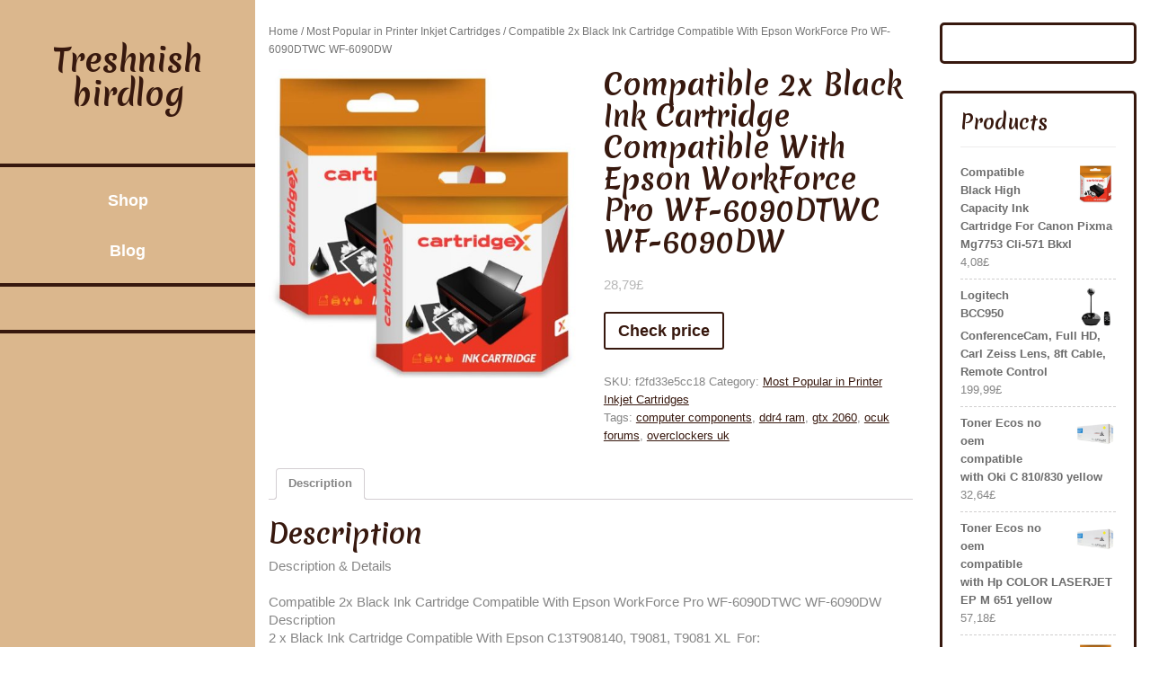

--- FILE ---
content_type: text/html; charset=UTF-8
request_url: https://treshnishbirdlog.co.uk/produkt/compatible-2x-black-ink-cartridge-compatible-with-epson-workforce-pro-wf-6090dtwc-wf-6090dw/
body_size: 13568
content:
<!DOCTYPE html>
<html lang="en-GB">
<head>
<meta charset="UTF-8">
<meta name="viewport" content="width=device-width, initial-scale=1">
<title>Compatible 2x Black Ink Cartridge Compatible With Epson WorkForce Pro WF-6090DTWC WF-6090DW &#8211; Treshnish birdlog</title>
<meta name='robots' content='max-image-preview:large' />
<link rel='dns-prefetch' href='//fonts.googleapis.com' />
<link rel="alternate" type="application/rss+xml" title="Treshnish birdlog &raquo; Feed" href="https://treshnishbirdlog.co.uk/feed/" />
<link rel="alternate" type="application/rss+xml" title="Treshnish birdlog &raquo; Comments Feed" href="https://treshnishbirdlog.co.uk/comments/feed/" />
<link rel="alternate" type="application/rss+xml" title="Treshnish birdlog &raquo; Compatible 2x Black Ink Cartridge Compatible With Epson WorkForce Pro WF-6090DTWC WF-6090DW Comments Feed" href="https://treshnishbirdlog.co.uk/produkt/compatible-2x-black-ink-cartridge-compatible-with-epson-workforce-pro-wf-6090dtwc-wf-6090dw/feed/" />
<link rel="alternate" title="oEmbed (JSON)" type="application/json+oembed" href="https://treshnishbirdlog.co.uk/wp-json/oembed/1.0/embed?url=https%3A%2F%2Ftreshnishbirdlog.co.uk%2Fprodukt%2Fcompatible-2x-black-ink-cartridge-compatible-with-epson-workforce-pro-wf-6090dtwc-wf-6090dw%2F" />
<link rel="alternate" title="oEmbed (XML)" type="text/xml+oembed" href="https://treshnishbirdlog.co.uk/wp-json/oembed/1.0/embed?url=https%3A%2F%2Ftreshnishbirdlog.co.uk%2Fprodukt%2Fcompatible-2x-black-ink-cartridge-compatible-with-epson-workforce-pro-wf-6090dtwc-wf-6090dw%2F&#038;format=xml" />
<style id='wp-img-auto-sizes-contain-inline-css' type='text/css'>
img:is([sizes=auto i],[sizes^="auto," i]){contain-intrinsic-size:3000px 1500px}
/*# sourceURL=wp-img-auto-sizes-contain-inline-css */
</style>
<style id='wp-emoji-styles-inline-css' type='text/css'>

	img.wp-smiley, img.emoji {
		display: inline !important;
		border: none !important;
		box-shadow: none !important;
		height: 1em !important;
		width: 1em !important;
		margin: 0 0.07em !important;
		vertical-align: -0.1em !important;
		background: none !important;
		padding: 0 !important;
	}
/*# sourceURL=wp-emoji-styles-inline-css */
</style>
<style id='wp-block-library-inline-css' type='text/css'>
:root{--wp-block-synced-color:#7a00df;--wp-block-synced-color--rgb:122,0,223;--wp-bound-block-color:var(--wp-block-synced-color);--wp-editor-canvas-background:#ddd;--wp-admin-theme-color:#007cba;--wp-admin-theme-color--rgb:0,124,186;--wp-admin-theme-color-darker-10:#006ba1;--wp-admin-theme-color-darker-10--rgb:0,107,160.5;--wp-admin-theme-color-darker-20:#005a87;--wp-admin-theme-color-darker-20--rgb:0,90,135;--wp-admin-border-width-focus:2px}@media (min-resolution:192dpi){:root{--wp-admin-border-width-focus:1.5px}}.wp-element-button{cursor:pointer}:root .has-very-light-gray-background-color{background-color:#eee}:root .has-very-dark-gray-background-color{background-color:#313131}:root .has-very-light-gray-color{color:#eee}:root .has-very-dark-gray-color{color:#313131}:root .has-vivid-green-cyan-to-vivid-cyan-blue-gradient-background{background:linear-gradient(135deg,#00d084,#0693e3)}:root .has-purple-crush-gradient-background{background:linear-gradient(135deg,#34e2e4,#4721fb 50%,#ab1dfe)}:root .has-hazy-dawn-gradient-background{background:linear-gradient(135deg,#faaca8,#dad0ec)}:root .has-subdued-olive-gradient-background{background:linear-gradient(135deg,#fafae1,#67a671)}:root .has-atomic-cream-gradient-background{background:linear-gradient(135deg,#fdd79a,#004a59)}:root .has-nightshade-gradient-background{background:linear-gradient(135deg,#330968,#31cdcf)}:root .has-midnight-gradient-background{background:linear-gradient(135deg,#020381,#2874fc)}:root{--wp--preset--font-size--normal:16px;--wp--preset--font-size--huge:42px}.has-regular-font-size{font-size:1em}.has-larger-font-size{font-size:2.625em}.has-normal-font-size{font-size:var(--wp--preset--font-size--normal)}.has-huge-font-size{font-size:var(--wp--preset--font-size--huge)}.has-text-align-center{text-align:center}.has-text-align-left{text-align:left}.has-text-align-right{text-align:right}.has-fit-text{white-space:nowrap!important}#end-resizable-editor-section{display:none}.aligncenter{clear:both}.items-justified-left{justify-content:flex-start}.items-justified-center{justify-content:center}.items-justified-right{justify-content:flex-end}.items-justified-space-between{justify-content:space-between}.screen-reader-text{border:0;clip-path:inset(50%);height:1px;margin:-1px;overflow:hidden;padding:0;position:absolute;width:1px;word-wrap:normal!important}.screen-reader-text:focus{background-color:#ddd;clip-path:none;color:#444;display:block;font-size:1em;height:auto;left:5px;line-height:normal;padding:15px 23px 14px;text-decoration:none;top:5px;width:auto;z-index:100000}html :where(.has-border-color){border-style:solid}html :where([style*=border-top-color]){border-top-style:solid}html :where([style*=border-right-color]){border-right-style:solid}html :where([style*=border-bottom-color]){border-bottom-style:solid}html :where([style*=border-left-color]){border-left-style:solid}html :where([style*=border-width]){border-style:solid}html :where([style*=border-top-width]){border-top-style:solid}html :where([style*=border-right-width]){border-right-style:solid}html :where([style*=border-bottom-width]){border-bottom-style:solid}html :where([style*=border-left-width]){border-left-style:solid}html :where(img[class*=wp-image-]){height:auto;max-width:100%}:where(figure){margin:0 0 1em}html :where(.is-position-sticky){--wp-admin--admin-bar--position-offset:var(--wp-admin--admin-bar--height,0px)}@media screen and (max-width:600px){html :where(.is-position-sticky){--wp-admin--admin-bar--position-offset:0px}}

/*# sourceURL=wp-block-library-inline-css */
</style><style id='wp-block-latest-posts-inline-css' type='text/css'>
.wp-block-latest-posts{box-sizing:border-box}.wp-block-latest-posts.alignleft{margin-right:2em}.wp-block-latest-posts.alignright{margin-left:2em}.wp-block-latest-posts.wp-block-latest-posts__list{list-style:none}.wp-block-latest-posts.wp-block-latest-posts__list li{clear:both;overflow-wrap:break-word}.wp-block-latest-posts.is-grid{display:flex;flex-wrap:wrap}.wp-block-latest-posts.is-grid li{margin:0 1.25em 1.25em 0;width:100%}@media (min-width:600px){.wp-block-latest-posts.columns-2 li{width:calc(50% - .625em)}.wp-block-latest-posts.columns-2 li:nth-child(2n){margin-right:0}.wp-block-latest-posts.columns-3 li{width:calc(33.33333% - .83333em)}.wp-block-latest-posts.columns-3 li:nth-child(3n){margin-right:0}.wp-block-latest-posts.columns-4 li{width:calc(25% - .9375em)}.wp-block-latest-posts.columns-4 li:nth-child(4n){margin-right:0}.wp-block-latest-posts.columns-5 li{width:calc(20% - 1em)}.wp-block-latest-posts.columns-5 li:nth-child(5n){margin-right:0}.wp-block-latest-posts.columns-6 li{width:calc(16.66667% - 1.04167em)}.wp-block-latest-posts.columns-6 li:nth-child(6n){margin-right:0}}:root :where(.wp-block-latest-posts.is-grid){padding:0}:root :where(.wp-block-latest-posts.wp-block-latest-posts__list){padding-left:0}.wp-block-latest-posts__post-author,.wp-block-latest-posts__post-date{display:block;font-size:.8125em}.wp-block-latest-posts__post-excerpt,.wp-block-latest-posts__post-full-content{margin-bottom:1em;margin-top:.5em}.wp-block-latest-posts__featured-image a{display:inline-block}.wp-block-latest-posts__featured-image img{height:auto;max-width:100%;width:auto}.wp-block-latest-posts__featured-image.alignleft{float:left;margin-right:1em}.wp-block-latest-posts__featured-image.alignright{float:right;margin-left:1em}.wp-block-latest-posts__featured-image.aligncenter{margin-bottom:1em;text-align:center}
/*# sourceURL=https://treshnishbirdlog.co.uk/wp-includes/blocks/latest-posts/style.min.css */
</style>
<style id='global-styles-inline-css' type='text/css'>
:root{--wp--preset--aspect-ratio--square: 1;--wp--preset--aspect-ratio--4-3: 4/3;--wp--preset--aspect-ratio--3-4: 3/4;--wp--preset--aspect-ratio--3-2: 3/2;--wp--preset--aspect-ratio--2-3: 2/3;--wp--preset--aspect-ratio--16-9: 16/9;--wp--preset--aspect-ratio--9-16: 9/16;--wp--preset--color--black: #000000;--wp--preset--color--cyan-bluish-gray: #abb8c3;--wp--preset--color--white: #ffffff;--wp--preset--color--pale-pink: #f78da7;--wp--preset--color--vivid-red: #cf2e2e;--wp--preset--color--luminous-vivid-orange: #ff6900;--wp--preset--color--luminous-vivid-amber: #fcb900;--wp--preset--color--light-green-cyan: #7bdcb5;--wp--preset--color--vivid-green-cyan: #00d084;--wp--preset--color--pale-cyan-blue: #8ed1fc;--wp--preset--color--vivid-cyan-blue: #0693e3;--wp--preset--color--vivid-purple: #9b51e0;--wp--preset--gradient--vivid-cyan-blue-to-vivid-purple: linear-gradient(135deg,rgb(6,147,227) 0%,rgb(155,81,224) 100%);--wp--preset--gradient--light-green-cyan-to-vivid-green-cyan: linear-gradient(135deg,rgb(122,220,180) 0%,rgb(0,208,130) 100%);--wp--preset--gradient--luminous-vivid-amber-to-luminous-vivid-orange: linear-gradient(135deg,rgb(252,185,0) 0%,rgb(255,105,0) 100%);--wp--preset--gradient--luminous-vivid-orange-to-vivid-red: linear-gradient(135deg,rgb(255,105,0) 0%,rgb(207,46,46) 100%);--wp--preset--gradient--very-light-gray-to-cyan-bluish-gray: linear-gradient(135deg,rgb(238,238,238) 0%,rgb(169,184,195) 100%);--wp--preset--gradient--cool-to-warm-spectrum: linear-gradient(135deg,rgb(74,234,220) 0%,rgb(151,120,209) 20%,rgb(207,42,186) 40%,rgb(238,44,130) 60%,rgb(251,105,98) 80%,rgb(254,248,76) 100%);--wp--preset--gradient--blush-light-purple: linear-gradient(135deg,rgb(255,206,236) 0%,rgb(152,150,240) 100%);--wp--preset--gradient--blush-bordeaux: linear-gradient(135deg,rgb(254,205,165) 0%,rgb(254,45,45) 50%,rgb(107,0,62) 100%);--wp--preset--gradient--luminous-dusk: linear-gradient(135deg,rgb(255,203,112) 0%,rgb(199,81,192) 50%,rgb(65,88,208) 100%);--wp--preset--gradient--pale-ocean: linear-gradient(135deg,rgb(255,245,203) 0%,rgb(182,227,212) 50%,rgb(51,167,181) 100%);--wp--preset--gradient--electric-grass: linear-gradient(135deg,rgb(202,248,128) 0%,rgb(113,206,126) 100%);--wp--preset--gradient--midnight: linear-gradient(135deg,rgb(2,3,129) 0%,rgb(40,116,252) 100%);--wp--preset--font-size--small: 13px;--wp--preset--font-size--medium: 20px;--wp--preset--font-size--large: 36px;--wp--preset--font-size--x-large: 42px;--wp--preset--spacing--20: 0.44rem;--wp--preset--spacing--30: 0.67rem;--wp--preset--spacing--40: 1rem;--wp--preset--spacing--50: 1.5rem;--wp--preset--spacing--60: 2.25rem;--wp--preset--spacing--70: 3.38rem;--wp--preset--spacing--80: 5.06rem;--wp--preset--shadow--natural: 6px 6px 9px rgba(0, 0, 0, 0.2);--wp--preset--shadow--deep: 12px 12px 50px rgba(0, 0, 0, 0.4);--wp--preset--shadow--sharp: 6px 6px 0px rgba(0, 0, 0, 0.2);--wp--preset--shadow--outlined: 6px 6px 0px -3px rgb(255, 255, 255), 6px 6px rgb(0, 0, 0);--wp--preset--shadow--crisp: 6px 6px 0px rgb(0, 0, 0);}:where(.is-layout-flex){gap: 0.5em;}:where(.is-layout-grid){gap: 0.5em;}body .is-layout-flex{display: flex;}.is-layout-flex{flex-wrap: wrap;align-items: center;}.is-layout-flex > :is(*, div){margin: 0;}body .is-layout-grid{display: grid;}.is-layout-grid > :is(*, div){margin: 0;}:where(.wp-block-columns.is-layout-flex){gap: 2em;}:where(.wp-block-columns.is-layout-grid){gap: 2em;}:where(.wp-block-post-template.is-layout-flex){gap: 1.25em;}:where(.wp-block-post-template.is-layout-grid){gap: 1.25em;}.has-black-color{color: var(--wp--preset--color--black) !important;}.has-cyan-bluish-gray-color{color: var(--wp--preset--color--cyan-bluish-gray) !important;}.has-white-color{color: var(--wp--preset--color--white) !important;}.has-pale-pink-color{color: var(--wp--preset--color--pale-pink) !important;}.has-vivid-red-color{color: var(--wp--preset--color--vivid-red) !important;}.has-luminous-vivid-orange-color{color: var(--wp--preset--color--luminous-vivid-orange) !important;}.has-luminous-vivid-amber-color{color: var(--wp--preset--color--luminous-vivid-amber) !important;}.has-light-green-cyan-color{color: var(--wp--preset--color--light-green-cyan) !important;}.has-vivid-green-cyan-color{color: var(--wp--preset--color--vivid-green-cyan) !important;}.has-pale-cyan-blue-color{color: var(--wp--preset--color--pale-cyan-blue) !important;}.has-vivid-cyan-blue-color{color: var(--wp--preset--color--vivid-cyan-blue) !important;}.has-vivid-purple-color{color: var(--wp--preset--color--vivid-purple) !important;}.has-black-background-color{background-color: var(--wp--preset--color--black) !important;}.has-cyan-bluish-gray-background-color{background-color: var(--wp--preset--color--cyan-bluish-gray) !important;}.has-white-background-color{background-color: var(--wp--preset--color--white) !important;}.has-pale-pink-background-color{background-color: var(--wp--preset--color--pale-pink) !important;}.has-vivid-red-background-color{background-color: var(--wp--preset--color--vivid-red) !important;}.has-luminous-vivid-orange-background-color{background-color: var(--wp--preset--color--luminous-vivid-orange) !important;}.has-luminous-vivid-amber-background-color{background-color: var(--wp--preset--color--luminous-vivid-amber) !important;}.has-light-green-cyan-background-color{background-color: var(--wp--preset--color--light-green-cyan) !important;}.has-vivid-green-cyan-background-color{background-color: var(--wp--preset--color--vivid-green-cyan) !important;}.has-pale-cyan-blue-background-color{background-color: var(--wp--preset--color--pale-cyan-blue) !important;}.has-vivid-cyan-blue-background-color{background-color: var(--wp--preset--color--vivid-cyan-blue) !important;}.has-vivid-purple-background-color{background-color: var(--wp--preset--color--vivid-purple) !important;}.has-black-border-color{border-color: var(--wp--preset--color--black) !important;}.has-cyan-bluish-gray-border-color{border-color: var(--wp--preset--color--cyan-bluish-gray) !important;}.has-white-border-color{border-color: var(--wp--preset--color--white) !important;}.has-pale-pink-border-color{border-color: var(--wp--preset--color--pale-pink) !important;}.has-vivid-red-border-color{border-color: var(--wp--preset--color--vivid-red) !important;}.has-luminous-vivid-orange-border-color{border-color: var(--wp--preset--color--luminous-vivid-orange) !important;}.has-luminous-vivid-amber-border-color{border-color: var(--wp--preset--color--luminous-vivid-amber) !important;}.has-light-green-cyan-border-color{border-color: var(--wp--preset--color--light-green-cyan) !important;}.has-vivid-green-cyan-border-color{border-color: var(--wp--preset--color--vivid-green-cyan) !important;}.has-pale-cyan-blue-border-color{border-color: var(--wp--preset--color--pale-cyan-blue) !important;}.has-vivid-cyan-blue-border-color{border-color: var(--wp--preset--color--vivid-cyan-blue) !important;}.has-vivid-purple-border-color{border-color: var(--wp--preset--color--vivid-purple) !important;}.has-vivid-cyan-blue-to-vivid-purple-gradient-background{background: var(--wp--preset--gradient--vivid-cyan-blue-to-vivid-purple) !important;}.has-light-green-cyan-to-vivid-green-cyan-gradient-background{background: var(--wp--preset--gradient--light-green-cyan-to-vivid-green-cyan) !important;}.has-luminous-vivid-amber-to-luminous-vivid-orange-gradient-background{background: var(--wp--preset--gradient--luminous-vivid-amber-to-luminous-vivid-orange) !important;}.has-luminous-vivid-orange-to-vivid-red-gradient-background{background: var(--wp--preset--gradient--luminous-vivid-orange-to-vivid-red) !important;}.has-very-light-gray-to-cyan-bluish-gray-gradient-background{background: var(--wp--preset--gradient--very-light-gray-to-cyan-bluish-gray) !important;}.has-cool-to-warm-spectrum-gradient-background{background: var(--wp--preset--gradient--cool-to-warm-spectrum) !important;}.has-blush-light-purple-gradient-background{background: var(--wp--preset--gradient--blush-light-purple) !important;}.has-blush-bordeaux-gradient-background{background: var(--wp--preset--gradient--blush-bordeaux) !important;}.has-luminous-dusk-gradient-background{background: var(--wp--preset--gradient--luminous-dusk) !important;}.has-pale-ocean-gradient-background{background: var(--wp--preset--gradient--pale-ocean) !important;}.has-electric-grass-gradient-background{background: var(--wp--preset--gradient--electric-grass) !important;}.has-midnight-gradient-background{background: var(--wp--preset--gradient--midnight) !important;}.has-small-font-size{font-size: var(--wp--preset--font-size--small) !important;}.has-medium-font-size{font-size: var(--wp--preset--font-size--medium) !important;}.has-large-font-size{font-size: var(--wp--preset--font-size--large) !important;}.has-x-large-font-size{font-size: var(--wp--preset--font-size--x-large) !important;}
/*# sourceURL=global-styles-inline-css */
</style>

<style id='classic-theme-styles-inline-css' type='text/css'>
/*! This file is auto-generated */
.wp-block-button__link{color:#fff;background-color:#32373c;border-radius:9999px;box-shadow:none;text-decoration:none;padding:calc(.667em + 2px) calc(1.333em + 2px);font-size:1.125em}.wp-block-file__button{background:#32373c;color:#fff;text-decoration:none}
/*# sourceURL=/wp-includes/css/classic-themes.min.css */
</style>
<link rel='stylesheet' id='woocommerce-layout-css' href='https://treshnishbirdlog.co.uk/wp-content/plugins/woocommerce/assets/css/woocommerce-layout.css?ver=6.4.1' type='text/css' media='all' />
<link rel='stylesheet' id='woocommerce-smallscreen-css' href='https://treshnishbirdlog.co.uk/wp-content/plugins/woocommerce/assets/css/woocommerce-smallscreen.css?ver=6.4.1' type='text/css' media='only screen and (max-width: 768px)' />
<link rel='stylesheet' id='woocommerce-general-css' href='https://treshnishbirdlog.co.uk/wp-content/plugins/woocommerce/assets/css/woocommerce.css?ver=6.4.1' type='text/css' media='all' />
<style id='woocommerce-inline-inline-css' type='text/css'>
.woocommerce form .form-row .required { visibility: visible; }
/*# sourceURL=woocommerce-inline-inline-css */
</style>
<link rel='stylesheet' id='bootstrap-css-css' href='https://treshnishbirdlog.co.uk/wp-content/themes/classic-coffee-shop/css/bootstrap.css?ver=6.9' type='text/css' media='all' />
<link rel='stylesheet' id='owl.carousel-css-css' href='https://treshnishbirdlog.co.uk/wp-content/themes/classic-coffee-shop/css/owl.carousel.css?ver=6.9' type='text/css' media='all' />
<link rel='stylesheet' id='classic-coffee-shop-basic-style-css' href='https://treshnishbirdlog.co.uk/wp-content/themes/classic-coffee-shop/style.css?ver=6.9' type='text/css' media='all' />
<link rel='stylesheet' id='classic-coffee-shop-responsive-css' href='https://treshnishbirdlog.co.uk/wp-content/themes/classic-coffee-shop/css/responsive.css?ver=6.9' type='text/css' media='all' />
<link rel='stylesheet' id='classic-coffee-shop-default-css' href='https://treshnishbirdlog.co.uk/wp-content/themes/classic-coffee-shop/css/default.css?ver=6.9' type='text/css' media='all' />
<link rel='stylesheet' id='font-awesome-css-css' href='https://treshnishbirdlog.co.uk/wp-content/themes/classic-coffee-shop/css/fontawesome-all.css?ver=6.9' type='text/css' media='all' />
<link rel='stylesheet' id='classic-coffee-shop-emilys-css' href='//fonts.googleapis.com/css2?family=Merienda+One&#038;ver=6.9' type='text/css' media='all' />
<link rel='stylesheet' id='classic-coffee-shop-source-body-css' href='//fonts.googleapis.com/css2?family=Poppins%3A0%2C100%3B0%2C200%3B0%2C300%3B0%2C400%3B0%2C500%3B0%2C600%3B0%2C700%3B0%2C800%3B0%2C900%3B1%2C100%3B1%2C200%3B1%2C300%3B1%2C400%3B1%2C500%3B1%2C600%3B1%2C700%3B1%2C800%3B1%2C900&#038;ver=6.9' type='text/css' media='all' />
<script type="text/javascript" src="https://treshnishbirdlog.co.uk/wp-includes/js/jquery/jquery.min.js?ver=3.7.1" id="jquery-core-js"></script>
<script type="text/javascript" src="https://treshnishbirdlog.co.uk/wp-includes/js/jquery/jquery-migrate.min.js?ver=3.4.1" id="jquery-migrate-js"></script>
<script type="text/javascript" src="https://treshnishbirdlog.co.uk/wp-content/themes/classic-coffee-shop/js/owl.carousel.js?ver=6.9" id="owl.carousel-js-js"></script>
<script type="text/javascript" src="https://treshnishbirdlog.co.uk/wp-content/themes/classic-coffee-shop/js/bootstrap.js?ver=6.9" id="bootstrap-js-js"></script>
<script type="text/javascript" src="https://treshnishbirdlog.co.uk/wp-content/themes/classic-coffee-shop/js/theme.js?ver=6.9" id="classic-coffee-shop-theme-js"></script>
<script type="text/javascript" src="https://treshnishbirdlog.co.uk/wp-content/themes/classic-coffee-shop/js/jquery.superfish.js?ver=6.9" id="jquery.superfish-js"></script>
<link rel="https://api.w.org/" href="https://treshnishbirdlog.co.uk/wp-json/" /><link rel="alternate" title="JSON" type="application/json" href="https://treshnishbirdlog.co.uk/wp-json/wp/v2/product/8015" /><link rel="EditURI" type="application/rsd+xml" title="RSD" href="https://treshnishbirdlog.co.uk/xmlrpc.php?rsd" />
<meta name="generator" content="WordPress 6.9" />
<meta name="generator" content="WooCommerce 6.4.1" />
<link rel="canonical" href="https://treshnishbirdlog.co.uk/produkt/compatible-2x-black-ink-cartridge-compatible-with-epson-workforce-pro-wf-6090dtwc-wf-6090dw/" />
<link rel='shortlink' href='https://treshnishbirdlog.co.uk/?p=8015' />
	<noscript><style>.woocommerce-product-gallery{ opacity: 1 !important; }</style></noscript>
		<style type="text/css">
		





	h1.site-title a , #footer h1.site-title a{
		color: ;
	}

	span.site-description, #footer span.site-description {
		color: ;
	}

	.social-icons .fa-facebook-f {
		color: ;
	}

	.social-icons .fa-twitter {
		color: ;
	}

	.social-icons .fa-linkedin-in  {
		color: ;
	}

	.social-icons .fa-instagram  {
		color: ;
	}

	.social-icons .fa-youtube {
		color: ;
	}

	.bg-color {
		background: ;

	}

	.social-icons, .logo {
		border-color: ;

	}
	
	.header::-webkit-scrollbar-thumb {
		background-color: ;
	}


	.main-nav a {
		color: ;
	}

	.main-nav a:hover {
		color: ;
	}

	.main-nav ul ul a {
		color: ;

	}

	.main-nav ul ul a:hover {
		background: ;

	}

	.main-nav ul ul {
		background: ;

	}

	.social-icons i:hover {
		color: ;

	}




	.slider-box h3 {
		color: ;

	}

	.slider-box p {
		color: ;

	}

	.rsvp_button a {
		border-color: ;

	}

	.rsvp_button a {
		color: ;

	}

	.rsvp_button a:hover {
		background: ;

	}

	.rsvp_button a:hover {
		color: ;

	}

	.slidesection {
		background: ;

	}





	.product-head-box h3 {
		color: ;
	}

	.product-head-box p {
		color: ;
	}

	h4.product-text a {
		color: ;
	}


	.product-image {
		outline-color: ;
	}


	.product-image {
		background: ;
	}




	#footer {
		background: ;
	}
	.copywrap a{
		color: ;
	}

	#footer .social-icons .fa-facebook-f {
		color: ;
	}

	#footer .social-icons .fa-twitter {
		color: ;
	}

	#footer .social-icons .fa-linkedin-in  {
		color: ;
	}

	#footer .social-icons .fa-instagram  {
		color: ;
	}

	#footer .social-icons .fa-youtube {
		color: ;
	}


	
	</style>
			<style type="text/css" id="wp-custom-css">
			.woocommerce ul.products li.product a img {
    height: 230px;
    object-fit: contain;
}

.woocommerce ul.products li.product .woocommerce-loop-product__title {
    height: 90px;
    overflow: hidden;
}		</style>
		</head>

<body class="wp-singular product-template-default single single-product postid-8015 wp-embed-responsive wp-theme-classic-coffee-shop theme-classic-coffee-shop woocommerce woocommerce-page woocommerce-no-js">


  <div id="preloader">
    <div id="status">&nbsp;</div>
  </div>

<a class="screen-reader-text skip-link" href="#content">Skip to content</a>

<div class="row m-0">
  <div class="col-lg-12 col-md-12 bg-color">
    <div class="header">
      <div class="row m-0">
        <div class="col-12 col-md-5 col-lg-12 p-0 align-self-center">
          <div class="logo text-center py-5 py-md-2 py-lg-5">
                                                                <h1 class="site-title"><a href="https://treshnishbirdlog.co.uk/">Treshnish birdlog</a></h1>
                                                  </div>
        </div>
        <div class="col-lg-12 col-md-2 align-self-center">
          <div class="toggle-nav text-center text-md-right">
                          <button role="tab">MENU</button>
                      </div>
        </div>
        <div id="mySidenav" class="nav sidenav text-center">
          <nav id="site-navigation" class="main-nav my-2" role="navigation" aria-label="Top Menu">
            <div class="main-menu clearfix"><ul id="menu-m" class="clearfix mobile_nav"><li id="menu-item-9911" class="menu-item menu-item-type-post_type menu-item-object-page menu-item-home current_page_parent menu-item-9911"><a href="https://treshnishbirdlog.co.uk/">Shop</a></li>
<li id="menu-item-9912" class="menu-item menu-item-type-post_type menu-item-object-page menu-item-9912"><a href="https://treshnishbirdlog.co.uk/blog/">Blog</a></li>
</ul></div>            <a href="javascript:void(0)" class="close-button">CLOSE</a>
          </nav>
        </div>
        <div class="col-lg-12 col-md-5 col-12 social-icons text-center py-4 align-self-center">
                                                          </div>
      </div>
    </div>
  </div>
  <div class="outer-area">
    <div class="scroll-box">
<div id="content" class="container contentsecwrap">
	<div class="row m-0">
		<div class="col-lg-9 col-md-8">
			<div id="primary" class="content-area classic-coffee-shop"><main id="main" class="site-main" role="main"><nav class="woocommerce-breadcrumb"><a href="https://treshnishbirdlog.co.uk">Home</a>&nbsp;&#47;&nbsp;<a href="https://treshnishbirdlog.co.uk/kategoria-produktu/most-popular-in-printer-inkjet-cartridges/">Most Popular in Printer Inkjet Cartridges</a>&nbsp;&#47;&nbsp;Compatible 2x Black Ink Cartridge Compatible With Epson WorkForce Pro WF-6090DTWC WF-6090DW</nav>
				
					<div class="woocommerce-notices-wrapper"></div><div id="product-8015" class="product type-product post-8015 status-publish first instock product_cat-most-popular-in-printer-inkjet-cartridges product_tag-computer-components product_tag-ddr4-ram product_tag-gtx-2060 product_tag-ocuk-forums product_tag-overclockers-uk has-post-thumbnail product-type-external">

	<div class="woocommerce-product-gallery woocommerce-product-gallery--with-images woocommerce-product-gallery--columns-4 images" data-columns="4" style="opacity: 0; transition: opacity .25s ease-in-out;">
	<figure class="woocommerce-product-gallery__wrapper">
		<div data-thumb="https://treshnishbirdlog.co.uk/wp-content/uploads/2022/08/compatible-2x-black-ink-cartridge-compatible-with-epson-workforce-pro-wf-6090dtwc-wf-6090dw-100x100.jpg" data-thumb-alt="" class="woocommerce-product-gallery__image"><a href="https://treshnishbirdlog.co.uk/wp-content/uploads/2022/08/compatible-2x-black-ink-cartridge-compatible-with-epson-workforce-pro-wf-6090dtwc-wf-6090dw.jpg"><img width="500" height="500" src="https://treshnishbirdlog.co.uk/wp-content/uploads/2022/08/compatible-2x-black-ink-cartridge-compatible-with-epson-workforce-pro-wf-6090dtwc-wf-6090dw.jpg" class="wp-post-image" alt="" title="compatible-2x-black-ink-cartridge-compatible-with-epson-workforce-pro-wf-6090dtwc-wf-6090dw" data-caption="" data-src="https://treshnishbirdlog.co.uk/wp-content/uploads/2022/08/compatible-2x-black-ink-cartridge-compatible-with-epson-workforce-pro-wf-6090dtwc-wf-6090dw.jpg" data-large_image="https://treshnishbirdlog.co.uk/wp-content/uploads/2022/08/compatible-2x-black-ink-cartridge-compatible-with-epson-workforce-pro-wf-6090dtwc-wf-6090dw.jpg" data-large_image_width="500" data-large_image_height="500" decoding="async" fetchpriority="high" srcset="https://treshnishbirdlog.co.uk/wp-content/uploads/2022/08/compatible-2x-black-ink-cartridge-compatible-with-epson-workforce-pro-wf-6090dtwc-wf-6090dw.jpg 500w, https://treshnishbirdlog.co.uk/wp-content/uploads/2022/08/compatible-2x-black-ink-cartridge-compatible-with-epson-workforce-pro-wf-6090dtwc-wf-6090dw-300x300.jpg 300w, https://treshnishbirdlog.co.uk/wp-content/uploads/2022/08/compatible-2x-black-ink-cartridge-compatible-with-epson-workforce-pro-wf-6090dtwc-wf-6090dw-150x150.jpg 150w, https://treshnishbirdlog.co.uk/wp-content/uploads/2022/08/compatible-2x-black-ink-cartridge-compatible-with-epson-workforce-pro-wf-6090dtwc-wf-6090dw-100x100.jpg 100w" sizes="(max-width: 500px) 100vw, 500px" /></a></div>	</figure>
</div>

	<div class="summary entry-summary">
		<h1 class="product_title entry-title">Compatible 2x Black Ink Cartridge Compatible With Epson WorkForce Pro WF-6090DTWC WF-6090DW</h1><p class="price"><span class="woocommerce-Price-amount amount"><bdi>28,79<span class="woocommerce-Price-currencySymbol">&pound;</span></bdi></span></p>

<form class="cart" action="https://treshnishbirdlog.co.uk/4039" method="get">
	
	<button type="submit" class="single_add_to_cart_button button alt">Check price</button>

	
	</form>

<div class="product_meta">

	
	
		<span class="sku_wrapper">SKU: <span class="sku">f2fd33e5cc18</span></span>

	
	<span class="posted_in">Category: <a href="https://treshnishbirdlog.co.uk/kategoria-produktu/most-popular-in-printer-inkjet-cartridges/" rel="tag">Most Popular in Printer Inkjet Cartridges</a></span>
	<span class="tagged_as">Tags: <a href="https://treshnishbirdlog.co.uk/tag-produktu/computer-components/" rel="tag">computer components</a>, <a href="https://treshnishbirdlog.co.uk/tag-produktu/ddr4-ram/" rel="tag">ddr4 ram</a>, <a href="https://treshnishbirdlog.co.uk/tag-produktu/gtx-2060/" rel="tag">gtx 2060</a>, <a href="https://treshnishbirdlog.co.uk/tag-produktu/ocuk-forums/" rel="tag">ocuk forums</a>, <a href="https://treshnishbirdlog.co.uk/tag-produktu/overclockers-uk/" rel="tag">overclockers uk</a></span>
	
</div>
	</div>

	
	<div class="woocommerce-tabs wc-tabs-wrapper">
		<ul class="tabs wc-tabs" role="tablist">
							<li class="description_tab" id="tab-title-description" role="tab" aria-controls="tab-description">
					<a href="#tab-description">
						Description					</a>
				</li>
					</ul>
					<div class="woocommerce-Tabs-panel woocommerce-Tabs-panel--description panel entry-content wc-tab" id="tab-description" role="tabpanel" aria-labelledby="tab-title-description">
				
	<h2>Description</h2>

<p>Description &amp; Details</p>
<p>                Compatible 2x Black Ink Cartridge Compatible With Epson WorkForce Pro WF-6090DTWC WF-6090DW Description<br />
2 x Black Ink Cartridge Compatible With Epson C13T908140, T9081, T9081 XL  For:<br />
 <br />
 </p>
<p>Epson WorkForce Pro WF-6090DW</p>
<p>Epson WorkForce Pro WF-6090D2TWC</p>
<p>Epson WorkForce Pro WF-6090DTWC</p>
<p>Epson WorkForce Pro WF-6590D2TWFC</p>
<p>Epson Workforce Pro WF-6590DTWFC</p>
<p>Epson WorkForce Pro WF-6590DWF</p>
<p>Colour: 2 x Black<br />
Ink Capacity: Maximum Filled</p>
<p>                    Details</p>
<p>                            OPC<br />
                            P5HC9XQ</p>
<p>                                    Brand<br />
                                    Cartridgex</p>
<p>                                        Codes<br />
                                        5057666442359 (EAN)</p>
<p>                                    MPN<br />
                                    CXDD640</p>
<p>                                    Links<br />
                                    Printers &amp; Scanners</p>
<p>Most Popular in Printer Inkjet Cartridges</p>
<p>bytefence installed itself, motogp 15 game, alien game xbox, rotten floor joist repair cost uk, laptop wont recognise headphones, pc builder simulator, laptop hard-drives, log out of google account, wonderlands coiled captors, microsoft excel 2010, secure wifi router, external sound card usb, msi g241 monitor, driver booster 5 pro license key, lancool 2 mesh, paypal xbox gift card, how to track ip address from instagram</p>
<p>yyyyy</p>
			</div>
		
			</div>


	<section class="related products">

					<h2>Related products</h2>
				
		<ul class="products columns-4">

			
					<li class="product type-product post-90 status-publish first instock product_cat-most-popular-in-printer-inkjet-cartridges product_tag-nvidia-geforce-rtx-3080 product_tag-overclockers-forum product_tag-pc-parts-uk product_tag-rtx-3070-price has-post-thumbnail product-type-external">
	<a href="https://treshnishbirdlog.co.uk/produkt/compatible-4-yellow-high-cap-ink-cartridges-for-364xl-hp-officejet-4622-e-all-in-one/" class="woocommerce-LoopProduct-link woocommerce-loop-product__link"><img width="300" height="300" src="https://treshnishbirdlog.co.uk/wp-content/uploads/2022/08/compatible-4-yellow-high-cap-ink-cartridges-for-364xl-hp-officejet-4622-e-all-in-one-300x300.jpg" class="attachment-woocommerce_thumbnail size-woocommerce_thumbnail" alt="" decoding="async" srcset="https://treshnishbirdlog.co.uk/wp-content/uploads/2022/08/compatible-4-yellow-high-cap-ink-cartridges-for-364xl-hp-officejet-4622-e-all-in-one-300x300.jpg 300w, https://treshnishbirdlog.co.uk/wp-content/uploads/2022/08/compatible-4-yellow-high-cap-ink-cartridges-for-364xl-hp-officejet-4622-e-all-in-one-100x100.jpg 100w, https://treshnishbirdlog.co.uk/wp-content/uploads/2022/08/compatible-4-yellow-high-cap-ink-cartridges-for-364xl-hp-officejet-4622-e-all-in-one-150x150.jpg 150w, https://treshnishbirdlog.co.uk/wp-content/uploads/2022/08/compatible-4-yellow-high-cap-ink-cartridges-for-364xl-hp-officejet-4622-e-all-in-one.jpg 500w" sizes="(max-width: 300px) 100vw, 300px" /><h2 class="woocommerce-loop-product__title">Compatible 4 Yellow High Cap Ink Cartridges For 364xl Hp Officejet 4622 E-all-in-one</h2>
	<span class="price"><span class="woocommerce-Price-amount amount"><bdi>8,39<span class="woocommerce-Price-currencySymbol">&pound;</span></bdi></span></span>
</a><a href="https://treshnishbirdlog.co.uk/40" data-quantity="1" class="button product_type_external" data-product_id="90" data-product_sku="c43be81de518" aria-label="Check price" rel="nofollow">Check price</a></li>

			
					<li class="product type-product post-30 status-publish instock product_cat-most-popular-in-printer-inkjet-cartridges product_tag-geforce-rtx-3090 product_tag-nvidia-3080 product_tag-nvidia-geforce-rtx-3060-ti product_tag-pre-built-gaming-pc product_tag-rx-6600 has-post-thumbnail product-type-external">
	<a href="https://treshnishbirdlog.co.uk/produkt/compatible-black-ink-cartridge-for-hp-10-designjet-copier-cc800ps-c4844a/" class="woocommerce-LoopProduct-link woocommerce-loop-product__link"><img width="300" height="300" src="https://treshnishbirdlog.co.uk/wp-content/uploads/2022/08/compatible-black-ink-cartridge-for-hp-10-designjet-copier-cc800ps-c4844a-300x300.jpg" class="attachment-woocommerce_thumbnail size-woocommerce_thumbnail" alt="" decoding="async" srcset="https://treshnishbirdlog.co.uk/wp-content/uploads/2022/08/compatible-black-ink-cartridge-for-hp-10-designjet-copier-cc800ps-c4844a-300x300.jpg 300w, https://treshnishbirdlog.co.uk/wp-content/uploads/2022/08/compatible-black-ink-cartridge-for-hp-10-designjet-copier-cc800ps-c4844a-100x100.jpg 100w, https://treshnishbirdlog.co.uk/wp-content/uploads/2022/08/compatible-black-ink-cartridge-for-hp-10-designjet-copier-cc800ps-c4844a-150x150.jpg 150w, https://treshnishbirdlog.co.uk/wp-content/uploads/2022/08/compatible-black-ink-cartridge-for-hp-10-designjet-copier-cc800ps-c4844a.jpg 500w" sizes="(max-width: 300px) 100vw, 300px" /><h2 class="woocommerce-loop-product__title">Compatible Black Ink Cartridge For Hp 10 Designjet Copier Cc800ps C4844a</h2>
	<span class="price"><span class="woocommerce-Price-amount amount"><bdi>8,39<span class="woocommerce-Price-currencySymbol">&pound;</span></bdi></span></span>
</a><a href="https://treshnishbirdlog.co.uk/10" data-quantity="1" class="button product_type_external" data-product_id="30" data-product_sku="7371830e0b85" aria-label="Check price" rel="nofollow">Check price</a></li>

			
					<li class="product type-product post-154 status-publish instock product_cat-most-popular-in-printer-inkjet-cartridges product_tag-3080-ti product_tag-6700-xt product_tag-overclockers-uk-forum product_tag-rtx-3080-uk has-post-thumbnail product-type-external">
	<a href="https://treshnishbirdlog.co.uk/produkt/compatible-2-x-black-ink-cartridge-for-hp-56-photosmart-7260-7260v-c6656a/" class="woocommerce-LoopProduct-link woocommerce-loop-product__link"><img width="300" height="300" src="https://treshnishbirdlog.co.uk/wp-content/uploads/2022/08/compatible-2-x-black-ink-cartridge-for-hp-56-photosmart-7260-7260v-c6656a-300x300.jpg" class="attachment-woocommerce_thumbnail size-woocommerce_thumbnail" alt="" decoding="async" loading="lazy" srcset="https://treshnishbirdlog.co.uk/wp-content/uploads/2022/08/compatible-2-x-black-ink-cartridge-for-hp-56-photosmart-7260-7260v-c6656a-300x300.jpg 300w, https://treshnishbirdlog.co.uk/wp-content/uploads/2022/08/compatible-2-x-black-ink-cartridge-for-hp-56-photosmart-7260-7260v-c6656a-100x100.jpg 100w, https://treshnishbirdlog.co.uk/wp-content/uploads/2022/08/compatible-2-x-black-ink-cartridge-for-hp-56-photosmart-7260-7260v-c6656a-150x150.jpg 150w, https://treshnishbirdlog.co.uk/wp-content/uploads/2022/08/compatible-2-x-black-ink-cartridge-for-hp-56-photosmart-7260-7260v-c6656a.jpg 500w" sizes="auto, (max-width: 300px) 100vw, 300px" /><h2 class="woocommerce-loop-product__title">Compatible 2 X Black Ink Cartridge For Hp 56 Photosmart 7260 7260v C6656a</h2>
	<span class="price"><span class="woocommerce-Price-amount amount"><bdi>17,99<span class="woocommerce-Price-currencySymbol">&pound;</span></bdi></span></span>
</a><a href="https://treshnishbirdlog.co.uk/72" data-quantity="1" class="button product_type_external" data-product_id="154" data-product_sku="1b2b6314f32f" aria-label="Check price" rel="nofollow">Check price</a></li>

			
					<li class="product type-product post-42 status-publish last instock product_cat-most-popular-in-printer-inkjet-cartridges product_tag-amd-ryzen-5-5600x product_tag-geforce-rtx-3090 product_tag-overclockers-uk has-post-thumbnail product-type-external">
	<a href="https://treshnishbirdlog.co.uk/produkt/compatible-black-ink-cartridge-for-lexmark-150xl-pro715-pro915-s315-s415-s515/" class="woocommerce-LoopProduct-link woocommerce-loop-product__link"><img width="300" height="300" src="https://treshnishbirdlog.co.uk/wp-content/uploads/2022/08/compatible-black-ink-cartridge-for-lexmark-150xl-pro715-pro915-s315-s415-s515-300x300.jpg" class="attachment-woocommerce_thumbnail size-woocommerce_thumbnail" alt="" decoding="async" loading="lazy" srcset="https://treshnishbirdlog.co.uk/wp-content/uploads/2022/08/compatible-black-ink-cartridge-for-lexmark-150xl-pro715-pro915-s315-s415-s515-300x300.jpg 300w, https://treshnishbirdlog.co.uk/wp-content/uploads/2022/08/compatible-black-ink-cartridge-for-lexmark-150xl-pro715-pro915-s315-s415-s515-100x100.jpg 100w, https://treshnishbirdlog.co.uk/wp-content/uploads/2022/08/compatible-black-ink-cartridge-for-lexmark-150xl-pro715-pro915-s315-s415-s515-150x150.jpg 150w, https://treshnishbirdlog.co.uk/wp-content/uploads/2022/08/compatible-black-ink-cartridge-for-lexmark-150xl-pro715-pro915-s315-s415-s515.jpg 500w" sizes="auto, (max-width: 300px) 100vw, 300px" /><h2 class="woocommerce-loop-product__title">Compatible Black Ink Cartridge For Lexmark 150xl Pro715 Pro915 S315 S415 S515</h2>
	<span class="price"><span class="woocommerce-Price-amount amount"><bdi>9,59<span class="woocommerce-Price-currencySymbol">&pound;</span></bdi></span></span>
</a><a href="https://treshnishbirdlog.co.uk/16" data-quantity="1" class="button product_type_external" data-product_id="42" data-product_sku="9eaf41bd08d1" aria-label="Check price" rel="nofollow">Check price</a></li>

			
		</ul>

	</section>
	</div>


				
			</main></div>		</div>
		<div class="col-lg-3 col-md-4">
			
	<div id="sidebar"> 
		<aside id="block-8" class="widget widget_block widget_recent_entries"><ul class="wp-block-latest-posts__list wp-block-latest-posts"></ul></aside><aside id="woocommerce_products-3" class="widget woocommerce widget_products"><h3 class="widget-title">Products</h3><ul class="product_list_widget"><li>
	
	<a href="https://treshnishbirdlog.co.uk/produkt/compatible-black-high-capacity-ink-cartridge-for-canon-pixma-mg7753-cli-571-bkxl/">
		<img width="300" height="300" src="https://treshnishbirdlog.co.uk/wp-content/uploads/2022/08/compatible-black-high-capacity-ink-cartridge-for-canon-pixma-mg7753-cli-571-bkxl-300x300.jpg" class="attachment-woocommerce_thumbnail size-woocommerce_thumbnail" alt="" decoding="async" loading="lazy" srcset="https://treshnishbirdlog.co.uk/wp-content/uploads/2022/08/compatible-black-high-capacity-ink-cartridge-for-canon-pixma-mg7753-cli-571-bkxl-300x300.jpg 300w, https://treshnishbirdlog.co.uk/wp-content/uploads/2022/08/compatible-black-high-capacity-ink-cartridge-for-canon-pixma-mg7753-cli-571-bkxl-150x150.jpg 150w, https://treshnishbirdlog.co.uk/wp-content/uploads/2022/08/compatible-black-high-capacity-ink-cartridge-for-canon-pixma-mg7753-cli-571-bkxl-100x100.jpg 100w, https://treshnishbirdlog.co.uk/wp-content/uploads/2022/08/compatible-black-high-capacity-ink-cartridge-for-canon-pixma-mg7753-cli-571-bkxl.jpg 500w" sizes="auto, (max-width: 300px) 100vw, 300px" />		<span class="product-title">Compatible Black High Capacity Ink Cartridge For Canon Pixma Mg7753 Cli-571 Bkxl</span>
	</a>

				
	<span class="woocommerce-Price-amount amount"><bdi>4,08<span class="woocommerce-Price-currencySymbol">&pound;</span></bdi></span>
	</li>
<li>
	
	<a href="https://treshnishbirdlog.co.uk/produkt/logitech-bcc950-conferencecam-full-hd-carl-zeiss-lens-8ft-cable-remote-control-2/">
		<img width="300" height="300" src="https://treshnishbirdlog.co.uk/wp-content/uploads/2022/08/logitech-bcc950-conferencecam-full-hd-carl-zeiss-lens-8ft-cable-remote-control-300x300.jpg" class="attachment-woocommerce_thumbnail size-woocommerce_thumbnail" alt="" decoding="async" loading="lazy" srcset="https://treshnishbirdlog.co.uk/wp-content/uploads/2022/08/logitech-bcc950-conferencecam-full-hd-carl-zeiss-lens-8ft-cable-remote-control-300x300.jpg 300w, https://treshnishbirdlog.co.uk/wp-content/uploads/2022/08/logitech-bcc950-conferencecam-full-hd-carl-zeiss-lens-8ft-cable-remote-control-100x100.jpg 100w, https://treshnishbirdlog.co.uk/wp-content/uploads/2022/08/logitech-bcc950-conferencecam-full-hd-carl-zeiss-lens-8ft-cable-remote-control-150x150.jpg 150w, https://treshnishbirdlog.co.uk/wp-content/uploads/2022/08/logitech-bcc950-conferencecam-full-hd-carl-zeiss-lens-8ft-cable-remote-control.jpg 500w" sizes="auto, (max-width: 300px) 100vw, 300px" />		<span class="product-title">Logitech BCC950 ConferenceCam, Full HD, Carl Zeiss Lens, 8ft Cable, Remote Control</span>
	</a>

				
	<span class="woocommerce-Price-amount amount"><bdi>199,99<span class="woocommerce-Price-currencySymbol">&pound;</span></bdi></span>
	</li>
<li>
	
	<a href="https://treshnishbirdlog.co.uk/produkt/toner-ecos-no-oem-compatible-with-oki-c-810-830-yellow/">
		<img width="300" height="300" src="https://treshnishbirdlog.co.uk/wp-content/uploads/2022/08/toner-ecos-no-oem-compatible-with-oki-c-810830-yellow-300x300.jpg" class="attachment-woocommerce_thumbnail size-woocommerce_thumbnail" alt="" decoding="async" loading="lazy" srcset="https://treshnishbirdlog.co.uk/wp-content/uploads/2022/08/toner-ecos-no-oem-compatible-with-oki-c-810830-yellow-300x300.jpg 300w, https://treshnishbirdlog.co.uk/wp-content/uploads/2022/08/toner-ecos-no-oem-compatible-with-oki-c-810830-yellow-100x100.jpg 100w, https://treshnishbirdlog.co.uk/wp-content/uploads/2022/08/toner-ecos-no-oem-compatible-with-oki-c-810830-yellow-150x150.jpg 150w, https://treshnishbirdlog.co.uk/wp-content/uploads/2022/08/toner-ecos-no-oem-compatible-with-oki-c-810830-yellow.jpg 500w" sizes="auto, (max-width: 300px) 100vw, 300px" />		<span class="product-title">Toner Ecos no oem compatible with Oki C 810/830 yellow</span>
	</a>

				
	<span class="woocommerce-Price-amount amount"><bdi>32,64<span class="woocommerce-Price-currencySymbol">&pound;</span></bdi></span>
	</li>
<li>
	
	<a href="https://treshnishbirdlog.co.uk/produkt/toner-ecos-no-oem-compatible-with-hp-color-laserjet-ep-m-651-yellow-2/">
		<img width="300" height="300" src="https://treshnishbirdlog.co.uk/wp-content/uploads/2022/08/toner-ecos-no-oem-compatible-with-hp-color-laserjet-ep-m-651-yellow-300x300.jpg" class="attachment-woocommerce_thumbnail size-woocommerce_thumbnail" alt="" decoding="async" loading="lazy" srcset="https://treshnishbirdlog.co.uk/wp-content/uploads/2022/08/toner-ecos-no-oem-compatible-with-hp-color-laserjet-ep-m-651-yellow-300x300.jpg 300w, https://treshnishbirdlog.co.uk/wp-content/uploads/2022/08/toner-ecos-no-oem-compatible-with-hp-color-laserjet-ep-m-651-yellow-100x100.jpg 100w, https://treshnishbirdlog.co.uk/wp-content/uploads/2022/08/toner-ecos-no-oem-compatible-with-hp-color-laserjet-ep-m-651-yellow-150x150.jpg 150w, https://treshnishbirdlog.co.uk/wp-content/uploads/2022/08/toner-ecos-no-oem-compatible-with-hp-color-laserjet-ep-m-651-yellow.jpg 500w" sizes="auto, (max-width: 300px) 100vw, 300px" />		<span class="product-title">Toner Ecos no oem compatible with Hp COLOR LASERJET EP M 651 yellow</span>
	</a>

				
	<span class="woocommerce-Price-amount amount"><bdi>57,18<span class="woocommerce-Price-currencySymbol">&pound;</span></bdi></span>
	</li>
<li>
	
	<a href="https://treshnishbirdlog.co.uk/produkt/compatible-black-ink-cartridge-for-hp-950xl-officejet-pro-600-eallinone-cn045a/">
		<img width="300" height="300" src="https://treshnishbirdlog.co.uk/wp-content/uploads/2022/08/compatible-black-ink-cartridge-for-hp-950xl-officejet-pro-600-eallinone-cn045a-300x300.jpg" class="attachment-woocommerce_thumbnail size-woocommerce_thumbnail" alt="" decoding="async" loading="lazy" srcset="https://treshnishbirdlog.co.uk/wp-content/uploads/2022/08/compatible-black-ink-cartridge-for-hp-950xl-officejet-pro-600-eallinone-cn045a-300x300.jpg 300w, https://treshnishbirdlog.co.uk/wp-content/uploads/2022/08/compatible-black-ink-cartridge-for-hp-950xl-officejet-pro-600-eallinone-cn045a-100x100.jpg 100w, https://treshnishbirdlog.co.uk/wp-content/uploads/2022/08/compatible-black-ink-cartridge-for-hp-950xl-officejet-pro-600-eallinone-cn045a-150x150.jpg 150w, https://treshnishbirdlog.co.uk/wp-content/uploads/2022/08/compatible-black-ink-cartridge-for-hp-950xl-officejet-pro-600-eallinone-cn045a.jpg 500w" sizes="auto, (max-width: 300px) 100vw, 300px" />		<span class="product-title">Compatible Black Ink Cartridge For Hp 950xl Officejet Pro 600 Eallinone Cn045a</span>
	</a>

				
	<span class="woocommerce-Price-amount amount"><bdi>8,39<span class="woocommerce-Price-currencySymbol">&pound;</span></bdi></span>
	</li>
<li>
	
	<a href="https://treshnishbirdlog.co.uk/produkt/elp-megapixel-super-mini-720p-usb-camera-module-with-100degree-lens/">
		<img width="300" height="300" src="https://treshnishbirdlog.co.uk/wp-content/uploads/2022/08/elp-megapixel-super-mini-720p-usb-camera-module-with-100degree-lens-300x300.jpg" class="attachment-woocommerce_thumbnail size-woocommerce_thumbnail" alt="" decoding="async" loading="lazy" srcset="https://treshnishbirdlog.co.uk/wp-content/uploads/2022/08/elp-megapixel-super-mini-720p-usb-camera-module-with-100degree-lens-300x300.jpg 300w, https://treshnishbirdlog.co.uk/wp-content/uploads/2022/08/elp-megapixel-super-mini-720p-usb-camera-module-with-100degree-lens-100x100.jpg 100w, https://treshnishbirdlog.co.uk/wp-content/uploads/2022/08/elp-megapixel-super-mini-720p-usb-camera-module-with-100degree-lens-150x150.jpg 150w, https://treshnishbirdlog.co.uk/wp-content/uploads/2022/08/elp-megapixel-super-mini-720p-usb-camera-module-with-100degree-lens.jpg 500w" sizes="auto, (max-width: 300px) 100vw, 300px" />		<span class="product-title">ELP megapixel Super Mini 720p USB Camera Module with 100degree Lens</span>
	</a>

				
	<span class="woocommerce-Price-amount amount"><bdi>66,00<span class="woocommerce-Price-currencySymbol">&pound;</span></bdi></span>
	</li>
<li>
	
	<a href="https://treshnishbirdlog.co.uk/produkt/webcam-with-tripod-1080p-full-hd-streaming-computer-camera-with-microphone-plug-and-play-for-gaming-distance-conference-recording-online-class/">
		<img width="300" height="300" src="https://treshnishbirdlog.co.uk/wp-content/uploads/2022/08/webcam-with-tripod-1080p-full-hd-streaming-computer-camera-with-microphone-plug-and-play-for-gamingdistance-conferencerecordingonline-class-300x300.jpg" class="attachment-woocommerce_thumbnail size-woocommerce_thumbnail" alt="" decoding="async" loading="lazy" srcset="https://treshnishbirdlog.co.uk/wp-content/uploads/2022/08/webcam-with-tripod-1080p-full-hd-streaming-computer-camera-with-microphone-plug-and-play-for-gamingdistance-conferencerecordingonline-class-300x300.jpg 300w, https://treshnishbirdlog.co.uk/wp-content/uploads/2022/08/webcam-with-tripod-1080p-full-hd-streaming-computer-camera-with-microphone-plug-and-play-for-gamingdistance-conferencerecordingonline-class-150x150.jpg 150w, https://treshnishbirdlog.co.uk/wp-content/uploads/2022/08/webcam-with-tripod-1080p-full-hd-streaming-computer-camera-with-microphone-plug-and-play-for-gamingdistance-conferencerecordingonline-class-100x100.jpg 100w, https://treshnishbirdlog.co.uk/wp-content/uploads/2022/08/webcam-with-tripod-1080p-full-hd-streaming-computer-camera-with-microphone-plug-and-play-for-gamingdistance-conferencerecordingonline-class.jpg 500w" sizes="auto, (max-width: 300px) 100vw, 300px" />		<span class="product-title">Webcam with Tripod, 1080P Full HD Streaming Computer Camera with Microphone [Plug and Play] for Gaming/Distance Conference/Recording/Online Class</span>
	</a>

				
	<span class="woocommerce-Price-amount amount"><bdi>78,00<span class="woocommerce-Price-currencySymbol">&pound;</span></bdi></span>
	</li>
<li>
	
	<a href="https://treshnishbirdlog.co.uk/produkt/4-cartridges-ecos-no-oem-compatibles-with-lexmark-100-xl/">
		<img width="300" height="300" src="https://treshnishbirdlog.co.uk/wp-content/uploads/2022/08/4-cartridges-ecos-no-oem-compatibles-with-lexmark-100-xl-300x300.jpg" class="attachment-woocommerce_thumbnail size-woocommerce_thumbnail" alt="" decoding="async" loading="lazy" srcset="https://treshnishbirdlog.co.uk/wp-content/uploads/2022/08/4-cartridges-ecos-no-oem-compatibles-with-lexmark-100-xl-300x300.jpg 300w, https://treshnishbirdlog.co.uk/wp-content/uploads/2022/08/4-cartridges-ecos-no-oem-compatibles-with-lexmark-100-xl-150x150.jpg 150w, https://treshnishbirdlog.co.uk/wp-content/uploads/2022/08/4-cartridges-ecos-no-oem-compatibles-with-lexmark-100-xl-100x100.jpg 100w, https://treshnishbirdlog.co.uk/wp-content/uploads/2022/08/4-cartridges-ecos-no-oem-compatibles-with-lexmark-100-xl.jpg 500w" sizes="auto, (max-width: 300px) 100vw, 300px" />		<span class="product-title">4 Cartridges Ecos no oem compatibles with Lexmark 100 XL</span>
	</a>

				
	<span class="woocommerce-Price-amount amount"><bdi>22,64<span class="woocommerce-Price-currencySymbol">&pound;</span></bdi></span>
	</li>
<li>
	
	<a href="https://treshnishbirdlog.co.uk/produkt/xerox-106r03528-toner-black-10-5k-pages/">
		<img width="300" height="300" src="https://treshnishbirdlog.co.uk/wp-content/uploads/2022/08/xerox-106r03528-toner-black-105k-pages-300x300.jpg" class="attachment-woocommerce_thumbnail size-woocommerce_thumbnail" alt="" decoding="async" loading="lazy" srcset="https://treshnishbirdlog.co.uk/wp-content/uploads/2022/08/xerox-106r03528-toner-black-105k-pages-300x300.jpg 300w, https://treshnishbirdlog.co.uk/wp-content/uploads/2022/08/xerox-106r03528-toner-black-105k-pages-150x150.jpg 150w, https://treshnishbirdlog.co.uk/wp-content/uploads/2022/08/xerox-106r03528-toner-black-105k-pages-100x100.jpg 100w, https://treshnishbirdlog.co.uk/wp-content/uploads/2022/08/xerox-106r03528-toner-black-105k-pages.jpg 500w" sizes="auto, (max-width: 300px) 100vw, 300px" />		<span class="product-title">Xerox 106R03528 Toner black, 10.5K pages</span>
	</a>

				
	<span class="woocommerce-Price-amount amount"><bdi>228,01<span class="woocommerce-Price-currencySymbol">&pound;</span></bdi></span>
	</li>
<li>
	
	<a href="https://treshnishbirdlog.co.uk/produkt/compatible-56-57-ink-cartridges-for-hp-deskjet-5655-5850-9600-9650-9670-9680-450cbi-450/">
		<img width="300" height="300" src="https://treshnishbirdlog.co.uk/wp-content/uploads/2022/08/compatible-56-57-ink-cartridges-for-hp-deskjet-5655-5850-9600-9650-9670-9680-450cbi-450-300x300.jpg" class="attachment-woocommerce_thumbnail size-woocommerce_thumbnail" alt="" decoding="async" loading="lazy" srcset="https://treshnishbirdlog.co.uk/wp-content/uploads/2022/08/compatible-56-57-ink-cartridges-for-hp-deskjet-5655-5850-9600-9650-9670-9680-450cbi-450-300x300.jpg 300w, https://treshnishbirdlog.co.uk/wp-content/uploads/2022/08/compatible-56-57-ink-cartridges-for-hp-deskjet-5655-5850-9600-9650-9670-9680-450cbi-450-100x100.jpg 100w, https://treshnishbirdlog.co.uk/wp-content/uploads/2022/08/compatible-56-57-ink-cartridges-for-hp-deskjet-5655-5850-9600-9650-9670-9680-450cbi-450-150x150.jpg 150w, https://treshnishbirdlog.co.uk/wp-content/uploads/2022/08/compatible-56-57-ink-cartridges-for-hp-deskjet-5655-5850-9600-9650-9670-9680-450cbi-450.jpg 500w" sizes="auto, (max-width: 300px) 100vw, 300px" />		<span class="product-title">Compatible 56 + 57 Ink Cartridges For Hp Deskjet 5655 5850 9600 9650 9670 9680 450cbi 450</span>
	</a>

				
	<span class="woocommerce-Price-amount amount"><bdi>26,39<span class="woocommerce-Price-currencySymbol">&pound;</span></bdi></span>
	</li>
<li>
	
	<a href="https://treshnishbirdlog.co.uk/produkt/ricoh-407718-6000pages-magenta-laser-toner-cartridge/">
		<img width="300" height="300" src="https://treshnishbirdlog.co.uk/wp-content/uploads/2022/08/ricoh-407718-6000pages-magenta-laser-toner-and-cartridge-300x300.jpg" class="attachment-woocommerce_thumbnail size-woocommerce_thumbnail" alt="" decoding="async" loading="lazy" srcset="https://treshnishbirdlog.co.uk/wp-content/uploads/2022/08/ricoh-407718-6000pages-magenta-laser-toner-and-cartridge-300x300.jpg 300w, https://treshnishbirdlog.co.uk/wp-content/uploads/2022/08/ricoh-407718-6000pages-magenta-laser-toner-and-cartridge-100x100.jpg 100w, https://treshnishbirdlog.co.uk/wp-content/uploads/2022/08/ricoh-407718-6000pages-magenta-laser-toner-and-cartridge-150x150.jpg 150w, https://treshnishbirdlog.co.uk/wp-content/uploads/2022/08/ricoh-407718-6000pages-magenta-laser-toner-and-cartridge.jpg 500w" sizes="auto, (max-width: 300px) 100vw, 300px" />		<span class="product-title">Ricoh 407718 6000pages Magenta laser toner &amp; cartridge</span>
	</a>

				
	<span class="woocommerce-Price-amount amount"><bdi>212,44<span class="woocommerce-Price-currencySymbol">&pound;</span></bdi></span>
	</li>
<li>
	
	<a href="https://treshnishbirdlog.co.uk/produkt/ibox-mini-dfu-nand-repair-tool-for-ios-devices/">
		<img width="300" height="300" src="https://treshnishbirdlog.co.uk/wp-content/uploads/2022/08/ibox-mini-dfu-nand-repair-tool-for-ios-devices-300x300.jpg" class="attachment-woocommerce_thumbnail size-woocommerce_thumbnail" alt="" decoding="async" loading="lazy" srcset="https://treshnishbirdlog.co.uk/wp-content/uploads/2022/08/ibox-mini-dfu-nand-repair-tool-for-ios-devices-300x300.jpg 300w, https://treshnishbirdlog.co.uk/wp-content/uploads/2022/08/ibox-mini-dfu-nand-repair-tool-for-ios-devices-100x100.jpg 100w, https://treshnishbirdlog.co.uk/wp-content/uploads/2022/08/ibox-mini-dfu-nand-repair-tool-for-ios-devices-150x150.jpg 150w, https://treshnishbirdlog.co.uk/wp-content/uploads/2022/08/ibox-mini-dfu-nand-repair-tool-for-ios-devices.jpg 500w" sizes="auto, (max-width: 300px) 100vw, 300px" />		<span class="product-title">iBox Mini DFU Nand Repair Tool For iOS Devices</span>
	</a>

				
	<span class="woocommerce-Price-amount amount"><bdi>120,16<span class="woocommerce-Price-currencySymbol">&pound;</span></bdi></span>
	</li>
<li>
	
	<a href="https://treshnishbirdlog.co.uk/produkt/compatible-magenta-ink-cartridge-for-epson-stylus-d5050-d78-d92-dx400-dx4000/">
		<img width="300" height="300" src="https://treshnishbirdlog.co.uk/wp-content/uploads/2022/08/compatible-magenta-ink-cartridge-for-epson-stylus-d5050-d78-d92-dx400-dx4000-300x300.jpg" class="attachment-woocommerce_thumbnail size-woocommerce_thumbnail" alt="" decoding="async" loading="lazy" srcset="https://treshnishbirdlog.co.uk/wp-content/uploads/2022/08/compatible-magenta-ink-cartridge-for-epson-stylus-d5050-d78-d92-dx400-dx4000-300x300.jpg 300w, https://treshnishbirdlog.co.uk/wp-content/uploads/2022/08/compatible-magenta-ink-cartridge-for-epson-stylus-d5050-d78-d92-dx400-dx4000-100x100.jpg 100w, https://treshnishbirdlog.co.uk/wp-content/uploads/2022/08/compatible-magenta-ink-cartridge-for-epson-stylus-d5050-d78-d92-dx400-dx4000-150x150.jpg 150w, https://treshnishbirdlog.co.uk/wp-content/uploads/2022/08/compatible-magenta-ink-cartridge-for-epson-stylus-d5050-d78-d92-dx400-dx4000.jpg 500w" sizes="auto, (max-width: 300px) 100vw, 300px" />		<span class="product-title">Compatible Magenta Ink Cartridge For Epson Stylus D5050 D78 D92 Dx400 Dx4000</span>
	</a>

				
	<span class="woocommerce-Price-amount amount"><bdi>2,88<span class="woocommerce-Price-currencySymbol">&pound;</span></bdi></span>
	</li>
<li>
	
	<a href="https://treshnishbirdlog.co.uk/produkt/compatible-2-x-black-toner-cartridge-for-brother-tn2210-dcp-7060d-dcp-7065dn/">
		<img width="300" height="300" src="https://treshnishbirdlog.co.uk/wp-content/uploads/2022/08/compatible-2-x-black-toner-cartridge-for-brother-tn2210-dcp-7060d-dcp-7065dn-300x300.jpg" class="attachment-woocommerce_thumbnail size-woocommerce_thumbnail" alt="" decoding="async" loading="lazy" srcset="https://treshnishbirdlog.co.uk/wp-content/uploads/2022/08/compatible-2-x-black-toner-cartridge-for-brother-tn2210-dcp-7060d-dcp-7065dn-300x300.jpg 300w, https://treshnishbirdlog.co.uk/wp-content/uploads/2022/08/compatible-2-x-black-toner-cartridge-for-brother-tn2210-dcp-7060d-dcp-7065dn-150x150.jpg 150w, https://treshnishbirdlog.co.uk/wp-content/uploads/2022/08/compatible-2-x-black-toner-cartridge-for-brother-tn2210-dcp-7060d-dcp-7065dn-100x100.jpg 100w, https://treshnishbirdlog.co.uk/wp-content/uploads/2022/08/compatible-2-x-black-toner-cartridge-for-brother-tn2210-dcp-7060d-dcp-7065dn.jpg 500w" sizes="auto, (max-width: 300px) 100vw, 300px" />		<span class="product-title">Compatible 2 X Black Toner Cartridge For Brother Tn2210 Dcp-7060d Dcp-7065dn</span>
	</a>

				
	<span class="woocommerce-Price-amount amount"><bdi>19,19<span class="woocommerce-Price-currencySymbol">&pound;</span></bdi></span>
	</li>
<li>
	
	<a href="https://treshnishbirdlog.co.uk/produkt/compatible-10-x-toner-cartridges-for-canon-e30-pc-425-pc-428-pc-430-pc-530-pc-550/">
		<img width="300" height="300" src="https://treshnishbirdlog.co.uk/wp-content/uploads/2022/08/compatible-10-x-toner-cartridges-for-canon-e30-pc-425-pc-428-pc-430-pc-530-pc-550-300x300.jpg" class="attachment-woocommerce_thumbnail size-woocommerce_thumbnail" alt="" decoding="async" loading="lazy" srcset="https://treshnishbirdlog.co.uk/wp-content/uploads/2022/08/compatible-10-x-toner-cartridges-for-canon-e30-pc-425-pc-428-pc-430-pc-530-pc-550-300x300.jpg 300w, https://treshnishbirdlog.co.uk/wp-content/uploads/2022/08/compatible-10-x-toner-cartridges-for-canon-e30-pc-425-pc-428-pc-430-pc-530-pc-550-150x150.jpg 150w, https://treshnishbirdlog.co.uk/wp-content/uploads/2022/08/compatible-10-x-toner-cartridges-for-canon-e30-pc-425-pc-428-pc-430-pc-530-pc-550-100x100.jpg 100w, https://treshnishbirdlog.co.uk/wp-content/uploads/2022/08/compatible-10-x-toner-cartridges-for-canon-e30-pc-425-pc-428-pc-430-pc-530-pc-550.jpg 500w" sizes="auto, (max-width: 300px) 100vw, 300px" />		<span class="product-title">Compatible 10 X Toner Cartridges For Canon E30 Pc-425 Pc-428 Pc-430 Pc-530 Pc-550</span>
	</a>

				
	<span class="woocommerce-Price-amount amount"><bdi>221,99<span class="woocommerce-Price-currencySymbol">&pound;</span></bdi></span>
	</li>
<li>
	
	<a href="https://treshnishbirdlog.co.uk/produkt/compatible-2-x-black-toner-cartridge-for-samsung-scx-4828fn-ml-2855nd/">
		<img width="300" height="300" src="https://treshnishbirdlog.co.uk/wp-content/uploads/2022/08/compatible-2-x-black-toner-cartridge-for-samsung-scx-4828fn-ml-2855nd-300x300.jpg" class="attachment-woocommerce_thumbnail size-woocommerce_thumbnail" alt="" decoding="async" loading="lazy" srcset="https://treshnishbirdlog.co.uk/wp-content/uploads/2022/08/compatible-2-x-black-toner-cartridge-for-samsung-scx-4828fn-ml-2855nd-300x300.jpg 300w, https://treshnishbirdlog.co.uk/wp-content/uploads/2022/08/compatible-2-x-black-toner-cartridge-for-samsung-scx-4828fn-ml-2855nd-150x150.jpg 150w, https://treshnishbirdlog.co.uk/wp-content/uploads/2022/08/compatible-2-x-black-toner-cartridge-for-samsung-scx-4828fn-ml-2855nd-100x100.jpg 100w, https://treshnishbirdlog.co.uk/wp-content/uploads/2022/08/compatible-2-x-black-toner-cartridge-for-samsung-scx-4828fn-ml-2855nd.jpg 500w" sizes="auto, (max-width: 300px) 100vw, 300px" />		<span class="product-title">Compatible 2 X Black Toner Cartridge For Samsung Scx-4828fn Ml-2855nd</span>
	</a>

				
	<span class="woocommerce-Price-amount amount"><bdi>38,39<span class="woocommerce-Price-currencySymbol">&pound;</span></bdi></span>
	</li>
<li>
	
	<a href="https://treshnishbirdlog.co.uk/produkt/compatible-2-x-black-toner-cartridge-for-q6511a-hp-laserjet-2410-2420-2420d-2420dn/">
		<img width="300" height="300" src="https://treshnishbirdlog.co.uk/wp-content/uploads/2022/08/compatible-2-x-black-toner-cartridge-for-q6511a-hp-laserjet-2410-2420-2420d-2420dn-300x300.jpg" class="attachment-woocommerce_thumbnail size-woocommerce_thumbnail" alt="" decoding="async" loading="lazy" srcset="https://treshnishbirdlog.co.uk/wp-content/uploads/2022/08/compatible-2-x-black-toner-cartridge-for-q6511a-hp-laserjet-2410-2420-2420d-2420dn-300x300.jpg 300w, https://treshnishbirdlog.co.uk/wp-content/uploads/2022/08/compatible-2-x-black-toner-cartridge-for-q6511a-hp-laserjet-2410-2420-2420d-2420dn-100x100.jpg 100w, https://treshnishbirdlog.co.uk/wp-content/uploads/2022/08/compatible-2-x-black-toner-cartridge-for-q6511a-hp-laserjet-2410-2420-2420d-2420dn-150x150.jpg 150w, https://treshnishbirdlog.co.uk/wp-content/uploads/2022/08/compatible-2-x-black-toner-cartridge-for-q6511a-hp-laserjet-2410-2420-2420d-2420dn.jpg 500w" sizes="auto, (max-width: 300px) 100vw, 300px" />		<span class="product-title">Compatible 2 X Black Toner Cartridge For Q6511a Hp Laserjet 2410 2420 2420d 2420dn</span>
	</a>

				
	<span class="woocommerce-Price-amount amount"><bdi>41,99<span class="woocommerce-Price-currencySymbol">&pound;</span></bdi></span>
	</li>
<li>
	
	<a href="https://treshnishbirdlog.co.uk/produkt/epson-ir31-black-red-till-ink-ribbons-pack-of-3-black-red/">
		<img width="300" height="300" src="https://treshnishbirdlog.co.uk/wp-content/uploads/2022/08/epson-ir31-blackred-till-ink-ribbons-pack-of-3-black-red-300x300.jpg" class="attachment-woocommerce_thumbnail size-woocommerce_thumbnail" alt="" decoding="async" loading="lazy" srcset="https://treshnishbirdlog.co.uk/wp-content/uploads/2022/08/epson-ir31-blackred-till-ink-ribbons-pack-of-3-black-red-300x300.jpg 300w, https://treshnishbirdlog.co.uk/wp-content/uploads/2022/08/epson-ir31-blackred-till-ink-ribbons-pack-of-3-black-red-100x100.jpg 100w, https://treshnishbirdlog.co.uk/wp-content/uploads/2022/08/epson-ir31-blackred-till-ink-ribbons-pack-of-3-black-red-150x150.jpg 150w, https://treshnishbirdlog.co.uk/wp-content/uploads/2022/08/epson-ir31-blackred-till-ink-ribbons-pack-of-3-black-red.jpg 500w" sizes="auto, (max-width: 300px) 100vw, 300px" />		<span class="product-title">EPSON IR31 BLACK/RED Till ink Ribbons - Pack of 3 - Black / Red</span>
	</a>

				
	<span class="woocommerce-Price-amount amount"><bdi>17,15<span class="woocommerce-Price-currencySymbol">&pound;</span></bdi></span>
	</li>
<li>
	
	<a href="https://treshnishbirdlog.co.uk/produkt/a145-tuya-smart-wireless-camera-wifi-battery-rainwater-monitor-outdoor-surveillance-camera-two-way-voice-intercom/">
		<img width="300" height="300" src="https://treshnishbirdlog.co.uk/wp-content/uploads/2022/08/a145-tuya-smart-wireless-camera-wifi-battery-rainwater-monitor-outdoor-surveillance-camera-two-way-voice-intercom-300x300.jpg" class="attachment-woocommerce_thumbnail size-woocommerce_thumbnail" alt="" decoding="async" loading="lazy" srcset="https://treshnishbirdlog.co.uk/wp-content/uploads/2022/08/a145-tuya-smart-wireless-camera-wifi-battery-rainwater-monitor-outdoor-surveillance-camera-two-way-voice-intercom-300x300.jpg 300w, https://treshnishbirdlog.co.uk/wp-content/uploads/2022/08/a145-tuya-smart-wireless-camera-wifi-battery-rainwater-monitor-outdoor-surveillance-camera-two-way-voice-intercom-100x100.jpg 100w, https://treshnishbirdlog.co.uk/wp-content/uploads/2022/08/a145-tuya-smart-wireless-camera-wifi-battery-rainwater-monitor-outdoor-surveillance-camera-two-way-voice-intercom-150x150.jpg 150w, https://treshnishbirdlog.co.uk/wp-content/uploads/2022/08/a145-tuya-smart-wireless-camera-wifi-battery-rainwater-monitor-outdoor-surveillance-camera-two-way-voice-intercom.jpg 500w" sizes="auto, (max-width: 300px) 100vw, 300px" />		<span class="product-title">A145 Tuya Smart Wireless Camera Wifi Battery Rainwater Monitor Outdoor Surveillance Camera Two-way Voice Intercom</span>
	</a>

				
	<span class="woocommerce-Price-amount amount"><bdi>89,63<span class="woocommerce-Price-currencySymbol">&pound;</span></bdi></span>
	</li>
<li>
	
	<a href="https://treshnishbirdlog.co.uk/produkt/compatible-4-yellow-ink-cartridges-for-cli-521-canon-pixma-mp550-mp560-mp620-mp630/">
		<img width="300" height="300" src="https://treshnishbirdlog.co.uk/wp-content/uploads/2022/08/compatible-4-yellow-ink-cartridges-for-cli-521-canon-pixma-mp550-mp560-mp620-mp630-300x300.jpg" class="attachment-woocommerce_thumbnail size-woocommerce_thumbnail" alt="" decoding="async" loading="lazy" srcset="https://treshnishbirdlog.co.uk/wp-content/uploads/2022/08/compatible-4-yellow-ink-cartridges-for-cli-521-canon-pixma-mp550-mp560-mp620-mp630-300x300.jpg 300w, https://treshnishbirdlog.co.uk/wp-content/uploads/2022/08/compatible-4-yellow-ink-cartridges-for-cli-521-canon-pixma-mp550-mp560-mp620-mp630-100x100.jpg 100w, https://treshnishbirdlog.co.uk/wp-content/uploads/2022/08/compatible-4-yellow-ink-cartridges-for-cli-521-canon-pixma-mp550-mp560-mp620-mp630-150x150.jpg 150w, https://treshnishbirdlog.co.uk/wp-content/uploads/2022/08/compatible-4-yellow-ink-cartridges-for-cli-521-canon-pixma-mp550-mp560-mp620-mp630.jpg 500w" sizes="auto, (max-width: 300px) 100vw, 300px" />		<span class="product-title">Compatible 4 Yellow Ink Cartridges For Cli-521 Canon Pixma Mp550 Mp560 Mp620 Mp630</span>
	</a>

				
	<span class="woocommerce-Price-amount amount"><bdi>5,99<span class="woocommerce-Price-currencySymbol">&pound;</span></bdi></span>
	</li>
</ul></aside><aside id="block-9" class="widget widget_block"><p>zzzzz</p></aside>	</div>
		</div>
	</div>
</div>

       
    <div class="clear"></div>
    <div id="footer">
    	<div class="container">
        <div class="logo text-center pt-5 pt-md-5">
                                          <h1 class="site-title mt-3"><a href="https://treshnishbirdlog.co.uk/">Treshnish birdlog</a></h1>
                              </div>
        <div class="social-icons text-center my-3">
                                                          </div>
        <div class="copywrap text-center">
          <div class="container">
            <a href="https://theclassictemplates.com/themes/free-coffee-shop-wordpress-theme/" target="_blank">Coffee Shop WordPress Theme</a>      
          </div>
        </div>
        <div class="clear"></div>
      </div>
    </div>
  </div>
</div>

<script type="speculationrules">
{"prefetch":[{"source":"document","where":{"and":[{"href_matches":"/*"},{"not":{"href_matches":["/wp-*.php","/wp-admin/*","/wp-content/uploads/*","/wp-content/*","/wp-content/plugins/*","/wp-content/themes/classic-coffee-shop/*","/*\\?(.+)"]}},{"not":{"selector_matches":"a[rel~=\"nofollow\"]"}},{"not":{"selector_matches":".no-prefetch, .no-prefetch a"}}]},"eagerness":"conservative"}]}
</script>
<script type="application/ld+json">{"@context":"https:\/\/schema.org\/","@graph":[{"@context":"https:\/\/schema.org\/","@type":"BreadcrumbList","itemListElement":[{"@type":"ListItem","position":1,"item":{"name":"Home","@id":"https:\/\/treshnishbirdlog.co.uk"}},{"@type":"ListItem","position":2,"item":{"name":"Most Popular in Printer Inkjet Cartridges","@id":"https:\/\/treshnishbirdlog.co.uk\/kategoria-produktu\/most-popular-in-printer-inkjet-cartridges\/"}},{"@type":"ListItem","position":3,"item":{"name":"Compatible 2x Black Ink Cartridge Compatible With Epson WorkForce Pro WF-6090DTWC WF-6090DW","@id":"https:\/\/treshnishbirdlog.co.uk\/produkt\/compatible-2x-black-ink-cartridge-compatible-with-epson-workforce-pro-wf-6090dtwc-wf-6090dw\/"}}]},{"@context":"https:\/\/schema.org\/","@type":"Product","@id":"https:\/\/treshnishbirdlog.co.uk\/produkt\/compatible-2x-black-ink-cartridge-compatible-with-epson-workforce-pro-wf-6090dtwc-wf-6090dw\/#product","name":"Compatible 2x Black Ink Cartridge Compatible With Epson WorkForce Pro WF-6090DTWC WF-6090DW","url":"https:\/\/treshnishbirdlog.co.uk\/produkt\/compatible-2x-black-ink-cartridge-compatible-with-epson-workforce-pro-wf-6090dtwc-wf-6090dw\/","description":"Description &amp;amp; Details\n            \n                Compatible 2x Black Ink Cartridge Compatible With Epson WorkForce Pro WF-6090DTWC WF-6090DW Description\n2 x\u00a0Black Ink Cartridge Compatible With Epson\u00a0C13T908140, T9081, T9081 XL\u00a0\u00a0For:\n\u00a0\n\u00a0\n\nEpson WorkForce Pro WF-6090DW\n\nEpson WorkForce Pro WF-6090D2TWC\n\nEpson WorkForce Pro WF-6090DTWC\n\nEpson WorkForce Pro WF-6590D2TWFC\n\nEpson Workforce Pro WF-6590DTWFC\n\nEpson WorkForce Pro WF-6590DWF\n\n\n\n\n\nColour: 2 x\u00a0Black\nInk Capacity: Maximum Filled\n\n\n            \n            \n\n                \n                                \n\n                \n                    Details\n                    \n                        \n                        \n                            OPC\n                            P5HC9XQ\n                        \n                                                        \n                                    Brand\n                                    Cartridgex\n                                \n                                                                    \n                                        Codes\n                                        5057666442359 (EAN)\n                                    \n                                                                    \n                                    MPN\n                                    CXDD640\n                                \n                                                                \n                                    Links\n                                    Printers &amp;amp; Scanners\r\n\r\nMost Popular in Printer Inkjet Cartridges\r\n\r\nbytefence installed itself, motogp 15 game, alien game xbox, rotten floor joist repair cost uk, laptop wont recognise headphones, pc builder simulator, laptop hard-drives, log out of google account, wonderlands coiled captors, microsoft excel 2010, secure wifi router, external sound card usb, msi g241 monitor, driver booster 5 pro license key, lancool 2 mesh, paypal xbox gift card, how to track ip address from instagram\r\n\r\nyyyyy","image":"https:\/\/treshnishbirdlog.co.uk\/wp-content\/uploads\/2022\/08\/compatible-2x-black-ink-cartridge-compatible-with-epson-workforce-pro-wf-6090dtwc-wf-6090dw.jpg","sku":"f2fd33e5cc18","offers":[{"@type":"Offer","price":"28.79","priceValidUntil":"2027-12-31","priceSpecification":{"price":"28.79","priceCurrency":"GBP","valueAddedTaxIncluded":"false"},"priceCurrency":"GBP","availability":"http:\/\/schema.org\/InStock","url":"https:\/\/treshnishbirdlog.co.uk\/produkt\/compatible-2x-black-ink-cartridge-compatible-with-epson-workforce-pro-wf-6090dtwc-wf-6090dw\/","seller":{"@type":"Organization","name":"Treshnish birdlog","url":"https:\/\/treshnishbirdlog.co.uk"}}]}]}</script>	<script type="text/javascript">
		(function () {
			var c = document.body.className;
			c = c.replace(/woocommerce-no-js/, 'woocommerce-js');
			document.body.className = c;
		})();
	</script>
	<script type="text/javascript" src="https://treshnishbirdlog.co.uk/wp-content/plugins/woocommerce/assets/js/jquery-blockui/jquery.blockUI.min.js?ver=2.7.0-wc.6.4.1" id="jquery-blockui-js"></script>
<script type="text/javascript" id="wc-add-to-cart-js-extra">
/* <![CDATA[ */
var wc_add_to_cart_params = {"ajax_url":"/wp-admin/admin-ajax.php","wc_ajax_url":"/?wc-ajax=%%endpoint%%","i18n_view_cart":"View cart","cart_url":"https://treshnishbirdlog.co.uk","is_cart":"","cart_redirect_after_add":"no"};
//# sourceURL=wc-add-to-cart-js-extra
/* ]]> */
</script>
<script type="text/javascript" src="https://treshnishbirdlog.co.uk/wp-content/plugins/woocommerce/assets/js/frontend/add-to-cart.min.js?ver=6.4.1" id="wc-add-to-cart-js"></script>
<script type="text/javascript" id="wc-single-product-js-extra">
/* <![CDATA[ */
var wc_single_product_params = {"i18n_required_rating_text":"Please select a rating","review_rating_required":"yes","flexslider":{"rtl":false,"animation":"slide","smoothHeight":true,"directionNav":false,"controlNav":"thumbnails","slideshow":false,"animationSpeed":500,"animationLoop":false,"allowOneSlide":false},"zoom_enabled":"","zoom_options":[],"photoswipe_enabled":"","photoswipe_options":{"shareEl":false,"closeOnScroll":false,"history":false,"hideAnimationDuration":0,"showAnimationDuration":0},"flexslider_enabled":""};
//# sourceURL=wc-single-product-js-extra
/* ]]> */
</script>
<script type="text/javascript" src="https://treshnishbirdlog.co.uk/wp-content/plugins/woocommerce/assets/js/frontend/single-product.min.js?ver=6.4.1" id="wc-single-product-js"></script>
<script type="text/javascript" src="https://treshnishbirdlog.co.uk/wp-content/plugins/woocommerce/assets/js/js-cookie/js.cookie.min.js?ver=2.1.4-wc.6.4.1" id="js-cookie-js"></script>
<script type="text/javascript" id="woocommerce-js-extra">
/* <![CDATA[ */
var woocommerce_params = {"ajax_url":"/wp-admin/admin-ajax.php","wc_ajax_url":"/?wc-ajax=%%endpoint%%"};
//# sourceURL=woocommerce-js-extra
/* ]]> */
</script>
<script type="text/javascript" src="https://treshnishbirdlog.co.uk/wp-content/plugins/woocommerce/assets/js/frontend/woocommerce.min.js?ver=6.4.1" id="woocommerce-js"></script>
<script type="text/javascript" id="wc-cart-fragments-js-extra">
/* <![CDATA[ */
var wc_cart_fragments_params = {"ajax_url":"/wp-admin/admin-ajax.php","wc_ajax_url":"/?wc-ajax=%%endpoint%%","cart_hash_key":"wc_cart_hash_a1a9a66bd761375d245e118f655a09c7","fragment_name":"wc_fragments_a1a9a66bd761375d245e118f655a09c7","request_timeout":"5000"};
//# sourceURL=wc-cart-fragments-js-extra
/* ]]> */
</script>
<script type="text/javascript" src="https://treshnishbirdlog.co.uk/wp-content/plugins/woocommerce/assets/js/frontend/cart-fragments.min.js?ver=6.4.1" id="wc-cart-fragments-js"></script>
<script id="wp-emoji-settings" type="application/json">
{"baseUrl":"https://s.w.org/images/core/emoji/17.0.2/72x72/","ext":".png","svgUrl":"https://s.w.org/images/core/emoji/17.0.2/svg/","svgExt":".svg","source":{"concatemoji":"https://treshnishbirdlog.co.uk/wp-includes/js/wp-emoji-release.min.js?ver=6.9"}}
</script>
<script type="module">
/* <![CDATA[ */
/*! This file is auto-generated */
const a=JSON.parse(document.getElementById("wp-emoji-settings").textContent),o=(window._wpemojiSettings=a,"wpEmojiSettingsSupports"),s=["flag","emoji"];function i(e){try{var t={supportTests:e,timestamp:(new Date).valueOf()};sessionStorage.setItem(o,JSON.stringify(t))}catch(e){}}function c(e,t,n){e.clearRect(0,0,e.canvas.width,e.canvas.height),e.fillText(t,0,0);t=new Uint32Array(e.getImageData(0,0,e.canvas.width,e.canvas.height).data);e.clearRect(0,0,e.canvas.width,e.canvas.height),e.fillText(n,0,0);const a=new Uint32Array(e.getImageData(0,0,e.canvas.width,e.canvas.height).data);return t.every((e,t)=>e===a[t])}function p(e,t){e.clearRect(0,0,e.canvas.width,e.canvas.height),e.fillText(t,0,0);var n=e.getImageData(16,16,1,1);for(let e=0;e<n.data.length;e++)if(0!==n.data[e])return!1;return!0}function u(e,t,n,a){switch(t){case"flag":return n(e,"\ud83c\udff3\ufe0f\u200d\u26a7\ufe0f","\ud83c\udff3\ufe0f\u200b\u26a7\ufe0f")?!1:!n(e,"\ud83c\udde8\ud83c\uddf6","\ud83c\udde8\u200b\ud83c\uddf6")&&!n(e,"\ud83c\udff4\udb40\udc67\udb40\udc62\udb40\udc65\udb40\udc6e\udb40\udc67\udb40\udc7f","\ud83c\udff4\u200b\udb40\udc67\u200b\udb40\udc62\u200b\udb40\udc65\u200b\udb40\udc6e\u200b\udb40\udc67\u200b\udb40\udc7f");case"emoji":return!a(e,"\ud83e\u1fac8")}return!1}function f(e,t,n,a){let r;const o=(r="undefined"!=typeof WorkerGlobalScope&&self instanceof WorkerGlobalScope?new OffscreenCanvas(300,150):document.createElement("canvas")).getContext("2d",{willReadFrequently:!0}),s=(o.textBaseline="top",o.font="600 32px Arial",{});return e.forEach(e=>{s[e]=t(o,e,n,a)}),s}function r(e){var t=document.createElement("script");t.src=e,t.defer=!0,document.head.appendChild(t)}a.supports={everything:!0,everythingExceptFlag:!0},new Promise(t=>{let n=function(){try{var e=JSON.parse(sessionStorage.getItem(o));if("object"==typeof e&&"number"==typeof e.timestamp&&(new Date).valueOf()<e.timestamp+604800&&"object"==typeof e.supportTests)return e.supportTests}catch(e){}return null}();if(!n){if("undefined"!=typeof Worker&&"undefined"!=typeof OffscreenCanvas&&"undefined"!=typeof URL&&URL.createObjectURL&&"undefined"!=typeof Blob)try{var e="postMessage("+f.toString()+"("+[JSON.stringify(s),u.toString(),c.toString(),p.toString()].join(",")+"));",a=new Blob([e],{type:"text/javascript"});const r=new Worker(URL.createObjectURL(a),{name:"wpTestEmojiSupports"});return void(r.onmessage=e=>{i(n=e.data),r.terminate(),t(n)})}catch(e){}i(n=f(s,u,c,p))}t(n)}).then(e=>{for(const n in e)a.supports[n]=e[n],a.supports.everything=a.supports.everything&&a.supports[n],"flag"!==n&&(a.supports.everythingExceptFlag=a.supports.everythingExceptFlag&&a.supports[n]);var t;a.supports.everythingExceptFlag=a.supports.everythingExceptFlag&&!a.supports.flag,a.supports.everything||((t=a.source||{}).concatemoji?r(t.concatemoji):t.wpemoji&&t.twemoji&&(r(t.twemoji),r(t.wpemoji)))});
//# sourceURL=https://treshnishbirdlog.co.uk/wp-includes/js/wp-emoji-loader.min.js
/* ]]> */
</script>
</body>
</html>